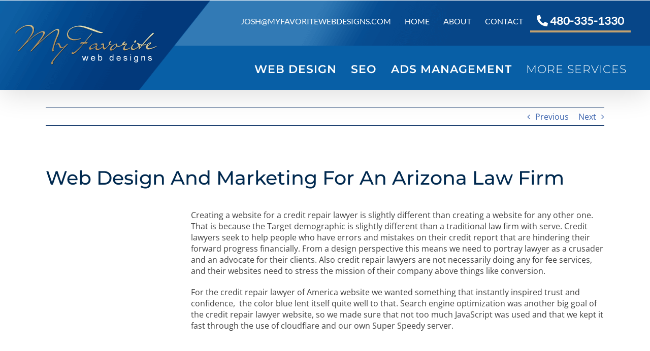

--- FILE ---
content_type: text/css
request_url: https://myfavoritewebdesigns.com/wp-content/themes/Avada-Child-Theme/style.css?ver=6.8.3
body_size: -245
content:
/*
Theme Name: Avada Child
Description: Child theme for Avada theme
Author: ThemeFusion
Author URI: https://theme-fusion.com
Template: Avada
Version: 1.0.0
Text Domain:  Avada
*/

 /* Dark mode */
/*@media (prefers-color-scheme: dark) {
	body {
		--body_typography-color: #eee !important;
		--h3_typography-color: #eee !important;
		--h4_typography-color: #eee !important;
		background: #121212;
		--header_top_bg_color: #212121 !important;
	}
	.fusion-header,
	.fusion-secondary-header {
		background-blend-mode: luminosity;
		background-color: #212121 !important;
	}
	.post-content h4 {
		color: #eee !important;
	}
	.fusion-main-menu>ul>li>a {*/
		/*--nav_typography-color: green;*/
	/*}

	.fusion-fullwidth {background-color:#212121 !important;background-blend-mode: overlay;}
	p {color:#eee !important}
}*/